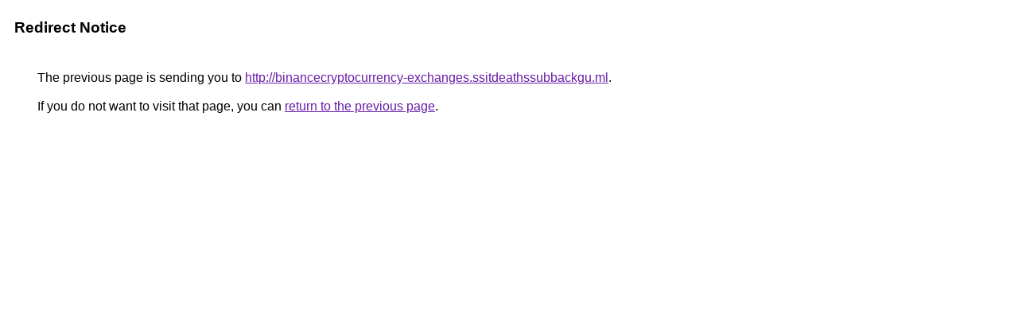

--- FILE ---
content_type: text/html; charset=UTF-8
request_url: http://cse.google.co.ke/url?q=http://binancecryptocurrency-exchanges.ssitdeathssubbackgu.ml
body_size: 859
content:
<html lang="en"><head><meta http-equiv="Content-Type" content="text/html; charset=UTF-8"><title>Redirect Notice</title><style>body,div,a{font-family:Roboto,Arial,sans-serif}body{background-color:var(--xhUGwc);margin-top:3px}div{color:var(--YLNNHc)}a:link{color:#681da8}a:visited{color:#681da8}a:active{color:#ea4335}div.mymGo{border-top:1px solid var(--gS5jXb);border-bottom:1px solid var(--gS5jXb);background:var(--aYn2S);margin-top:1em;width:100%}div.aXgaGb{padding:0.5em 0;margin-left:10px}div.fTk7vd{margin-left:35px;margin-top:35px}</style></head><body><div class="mymGo"><div class="aXgaGb"><font style="font-size:larger"><b>Redirect Notice</b></font></div></div><div class="fTk7vd">&nbsp;The previous page is sending you to <a href="http://binancecryptocurrency-exchanges.ssitdeathssubbackgu.ml/">http://binancecryptocurrency-exchanges.ssitdeathssubbackgu.ml</a>.<br><br>&nbsp;If you do not want to visit that page, you can <a href="#" id="tsuid_eQg2aZT_J8muptQPsbLPoQg_1">return to the previous page</a>.<script nonce="Wv5Ny4puRmuToshvZ988Ew">(function(){var id='tsuid_eQg2aZT_J8muptQPsbLPoQg_1';(function(){document.getElementById(id).onclick=function(){window.history.back();return!1};}).call(this);})();(function(){var id='tsuid_eQg2aZT_J8muptQPsbLPoQg_1';var ct='originlink';var oi='unauthorizedredirect';(function(){document.getElementById(id).onmousedown=function(){var b=document&&document.referrer,a="encodeURIComponent"in window?encodeURIComponent:escape,c="";b&&(c=a(b));(new Image).src="/url?sa=T&url="+c+"&oi="+a(oi)+"&ct="+a(ct);return!1};}).call(this);})();</script><br><br><br></div></body></html>